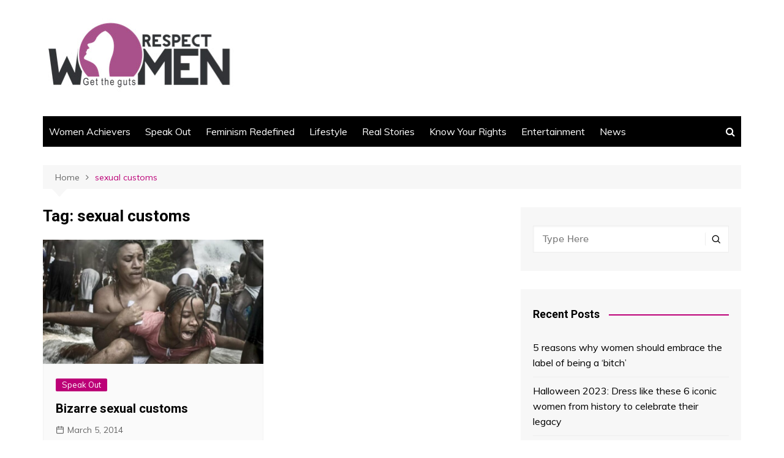

--- FILE ---
content_type: text/html; charset=UTF-8
request_url: https://respectwomen.co.in/tag/sexual-customs/
body_size: 8337
content:
		<!doctype html>
		<html lang="en-GB">
	 	<head>
		<meta charset="UTF-8">
		<meta name="viewport" content="width=device-width, initial-scale=1">
		<link rel="profile" href="http://gmpg.org/xfn/11">
		<title>sexual customs &#8211; Respect Women</title>
<meta name='robots' content='max-image-preview:large' />
<link rel='dns-prefetch' href='//fonts.googleapis.com' />
<link rel='dns-prefetch' href='//s.w.org' />
<link rel="alternate" type="application/rss+xml" title="Respect Women &raquo; Feed" href="https://respectwomen.co.in/feed/" />
<link rel="alternate" type="application/rss+xml" title="Respect Women &raquo; Comments Feed" href="https://respectwomen.co.in/comments/feed/" />
<link rel="alternate" type="application/rss+xml" title="Respect Women &raquo; sexual customs Tag Feed" href="https://respectwomen.co.in/tag/sexual-customs/feed/" />
		<script type="text/javascript">
			window._wpemojiSettings = {"baseUrl":"https:\/\/s.w.org\/images\/core\/emoji\/13.0.1\/72x72\/","ext":".png","svgUrl":"https:\/\/s.w.org\/images\/core\/emoji\/13.0.1\/svg\/","svgExt":".svg","source":{"concatemoji":"https:\/\/respectwomen.co.in\/wp-includes\/js\/wp-emoji-release.min.js?ver=5.7.14"}};
			!function(e,a,t){var n,r,o,i=a.createElement("canvas"),p=i.getContext&&i.getContext("2d");function s(e,t){var a=String.fromCharCode;p.clearRect(0,0,i.width,i.height),p.fillText(a.apply(this,e),0,0);e=i.toDataURL();return p.clearRect(0,0,i.width,i.height),p.fillText(a.apply(this,t),0,0),e===i.toDataURL()}function c(e){var t=a.createElement("script");t.src=e,t.defer=t.type="text/javascript",a.getElementsByTagName("head")[0].appendChild(t)}for(o=Array("flag","emoji"),t.supports={everything:!0,everythingExceptFlag:!0},r=0;r<o.length;r++)t.supports[o[r]]=function(e){if(!p||!p.fillText)return!1;switch(p.textBaseline="top",p.font="600 32px Arial",e){case"flag":return s([127987,65039,8205,9895,65039],[127987,65039,8203,9895,65039])?!1:!s([55356,56826,55356,56819],[55356,56826,8203,55356,56819])&&!s([55356,57332,56128,56423,56128,56418,56128,56421,56128,56430,56128,56423,56128,56447],[55356,57332,8203,56128,56423,8203,56128,56418,8203,56128,56421,8203,56128,56430,8203,56128,56423,8203,56128,56447]);case"emoji":return!s([55357,56424,8205,55356,57212],[55357,56424,8203,55356,57212])}return!1}(o[r]),t.supports.everything=t.supports.everything&&t.supports[o[r]],"flag"!==o[r]&&(t.supports.everythingExceptFlag=t.supports.everythingExceptFlag&&t.supports[o[r]]);t.supports.everythingExceptFlag=t.supports.everythingExceptFlag&&!t.supports.flag,t.DOMReady=!1,t.readyCallback=function(){t.DOMReady=!0},t.supports.everything||(n=function(){t.readyCallback()},a.addEventListener?(a.addEventListener("DOMContentLoaded",n,!1),e.addEventListener("load",n,!1)):(e.attachEvent("onload",n),a.attachEvent("onreadystatechange",function(){"complete"===a.readyState&&t.readyCallback()})),(n=t.source||{}).concatemoji?c(n.concatemoji):n.wpemoji&&n.twemoji&&(c(n.twemoji),c(n.wpemoji)))}(window,document,window._wpemojiSettings);
		</script>
		<style type="text/css">
img.wp-smiley,
img.emoji {
	display: inline !important;
	border: none !important;
	box-shadow: none !important;
	height: 1em !important;
	width: 1em !important;
	margin: 0 .07em !important;
	vertical-align: -0.1em !important;
	background: none !important;
	padding: 0 !important;
}
</style>
	<link rel='stylesheet' id='litespeed-cache-dummy-css'  href='https://respectwomen.co.in/wp-content/plugins/litespeed-cache/assets/css/litespeed-dummy.css?ver=5.7.14' type='text/css' media='all' />
<link rel='stylesheet' id='wp-block-library-css'  href='https://respectwomen.co.in/wp-includes/css/dist/block-library/style.min.css?ver=5.7.14' type='text/css' media='all' />
<link rel='stylesheet' id='wp-block-library-theme-css'  href='https://respectwomen.co.in/wp-includes/css/dist/block-library/theme.min.css?ver=5.7.14' type='text/css' media='all' />
<link rel='stylesheet' id='cream-magazine-style-css'  href='https://respectwomen.co.in/wp-content/themes/cream-magazine/style.css?ver=2.1.1' type='text/css' media='all' />
<link rel='stylesheet' id='cream-magazine-fonts-css'  href='https://fonts.googleapis.com/css?family=Roboto%3A400%2C400i%2C500%2C500i%2C700%2C700i%7CMuli%3A400%2C400i%2C600%2C600i%2C700%2C700i%2C800%2C800i&#038;subset=latin%2Clatin-ext&#038;ver=5.7.14' type='text/css' media='all' />
<link rel='stylesheet' id='cream-magazine-main-css'  href='https://respectwomen.co.in/wp-content/themes/cream-magazine/assets/dist/css/main.css?ver=2.1.1' type='text/css' media='all' />
<script type='text/javascript' src='https://respectwomen.co.in/wp-includes/js/jquery/jquery.min.js?ver=3.5.1' id='jquery-core-js'></script>
<script type='text/javascript' src='https://respectwomen.co.in/wp-includes/js/jquery/jquery-migrate.min.js?ver=3.3.2' id='jquery-migrate-js'></script>
<link rel="https://api.w.org/" href="https://respectwomen.co.in/wp-json/" /><link rel="alternate" type="application/json" href="https://respectwomen.co.in/wp-json/wp/v2/tags/699" /><link rel="EditURI" type="application/rsd+xml" title="RSD" href="https://respectwomen.co.in/xmlrpc.php?rsd" />
<link rel="wlwmanifest" type="application/wlwmanifest+xml" href="https://respectwomen.co.in/wp-includes/wlwmanifest.xml" /> 
<meta name="generator" content="WordPress 5.7.14" />
		<style>
							a:hover {

					text-decoration: none !important;
				}
								button,
				input[type="button"],
				input[type="reset"],
				input[type="submit"],
				.primary-navigation > ul > li.home-btn,
				.cm_header_lay_three .primary-navigation > ul > li.home-btn,
				.news_ticker_wrap .ticker_head,
				#toTop,
				.section-title h2::after,
				.sidebar-widget-area .widget .widget-title h2::after,
				.footer-widget-container .widget .widget-title h2::after,
				#comments div#respond h3#reply-title::after,
				#comments h2.comments-title:after,
				.post_tags a,
				.owl-carousel .owl-nav button.owl-prev, 
				.owl-carousel .owl-nav button.owl-next,
				.cm_author_widget .author-detail-link a,
				.error_foot form input[type="submit"], 
				.widget_search form input[type="submit"],
				.header-search-container input[type="submit"],
				.trending_widget_carousel .owl-dots button.owl-dot,
				.pagination .page-numbers.current,
				.post-navigation .nav-links .nav-previous a, 
				.post-navigation .nav-links .nav-next a,
				#comments form input[type="submit"],
				footer .widget.widget_search form input[type="submit"]:hover,
				.widget_product_search .woocommerce-product-search button[type="submit"],
				.woocommerce ul.products li.product .button,
				.woocommerce .woocommerce-pagination ul.page-numbers li span.current,
				.woocommerce .product div.summary .cart button.single_add_to_cart_button,
				.woocommerce .product div.woocommerce-tabs div.panel #reviews #review_form_wrapper .comment-form p.form-submit .submit,
				.woocommerce .product section.related > h2::after,
				.woocommerce .cart .button:hover, 
				.woocommerce .cart .button:focus, 
				.woocommerce .cart input.button:hover, 
				.woocommerce .cart input.button:focus, 
				.woocommerce #respond input#submit:hover, 
				.woocommerce #respond input#submit:focus, 
				.woocommerce button.button:hover, 
				.woocommerce button.button:focus, 
				.woocommerce input.button:hover, 
				.woocommerce input.button:focus,
				.woocommerce #respond input#submit.alt:hover, 
				.woocommerce a.button.alt:hover, 
				.woocommerce button.button.alt:hover, 
				.woocommerce input.button.alt:hover,
				.woocommerce a.remove:hover,
				.woocommerce-account .woocommerce-MyAccount-navigation ul li.is-active a,
				.woocommerce a.button:hover, 
				.woocommerce a.button:focus,
				.widget_product_tag_cloud .tagcloud a:hover, 
				.widget_product_tag_cloud .tagcloud a:focus,
				.woocommerce .widget_price_filter .price_slider_wrapper .ui-slider .ui-slider-handle,
				.error_page_top_portion,
				.primary-navigation ul li a span.menu-item-description {

					background-color: #bc0077;
				}
				

				a:hover,
				.post_title h2 a:hover,
				.post_title h2 a:focus,
				.post_meta li a:hover,
				.post_meta li a:focus,
				ul.social-icons li a[href*=".com"]:hover::before,
				.ticker_carousel .owl-nav button.owl-prev i, 
				.ticker_carousel .owl-nav button.owl-next i,
				.news_ticker_wrap .ticker_items .item a:hover,
				.news_ticker_wrap .ticker_items .item a:focus,
				.cm_banner .post_title h2 a:hover,
				.cm_banner .post_meta li a:hover,
				.cm_middle_post_widget_one .post_title h2 a:hover, 
				.cm_middle_post_widget_one .post_meta li a:hover,
				.cm_middle_post_widget_three .post_thumb .post-holder a:hover,
				.cm_middle_post_widget_three .post_thumb .post-holder a:focus,
				.cm_middle_post_widget_six .middle_widget_six_carousel .item .card .card_content a:hover, 
				.cm_middle_post_widget_six .middle_widget_six_carousel .item .card .card_content a:focus,
				.cm_post_widget_twelve .card .post-holder a:hover, 
				.cm_post_widget_twelve .card .post-holder a:focus,
				.cm_post_widget_seven .card .card_content a:hover, 
				.cm_post_widget_seven .card .card_content a:focus,
				.copyright_section a:hover,
				.footer_nav ul li a:hover,
				.breadcrumb ul li:last-child span,
				.pagination .page-numbers:hover,
				#comments ol.comment-list li article footer.comment-meta .comment-metadata span.edit-link a:hover,
				#comments ol.comment-list li article .reply a:hover,
				.social-share ul li a:hover,
				ul.social-icons li a:hover,
				ul.social-icons li a:focus,
				.woocommerce ul.products li.product a:hover,
				.woocommerce ul.products li.product .price,
				.woocommerce .woocommerce-pagination ul.page-numbers li a.page-numbers:hover,
				.woocommerce div.product p.price, 
				.woocommerce div.product span.price,
				.video_section .video_details .post_title h2 a:hover,
				.primary-navigation.dark li a:hover,
				footer .footer_inner a:hover,
				.footer-widget-container ul.post_meta li:hover span, 
				.footer-widget-container ul.post_meta li:hover a,
				ul.post_meta li a:hover,
				.cm-post-widget-two .big-card .post-holder .post_title h2 a:hover,
				.cm-post-widget-two .big-card .post_meta li a:hover,
				.copyright_section .copyrights a,
				.breadcrumb ul li a:hover, 
				.breadcrumb ul li a:hover span {

					color: #bc0077;
				}
				
				.ticker_carousel .owl-nav button.owl-prev, 
				.ticker_carousel .owl-nav button.owl-next,
				.error_foot form input[type="submit"], 
				.widget_search form input[type="submit"],
				.pagination .page-numbers:hover,
				#comments form input[type="submit"],
				.social-share ul li a:hover,
				.header-search-container .search-form-entry,
				.widget_product_search .woocommerce-product-search button[type="submit"],
				.woocommerce .woocommerce-pagination ul.page-numbers li span.current,
				.woocommerce .woocommerce-pagination ul.page-numbers li a.page-numbers:hover,
				.woocommerce a.remove:hover,
				.ticker_carousel .owl-nav button.owl-prev:hover, 
				.ticker_carousel .owl-nav button.owl-next:hover,
				footer .widget.widget_search form input[type="submit"]:hover,
				.trending_widget_carousel .owl-dots button.owl-dot,
				.the_content blockquote,
				.widget_tag_cloud .tagcloud a:hover {

					border-color: #bc0077;
				}
								header .mask {
					background-color: rgba(0,0,0,0.2);
				}
								.site-description {

					color: #000000;
				}
								body {

					font-family: Muli;
				}
								h1, 
				h2, 
				h3, 
				h4, 
				h5, 
				h6, 
				.site-title {

					font-family: Roboto;
				}
									.entry_cats ul.post-categories li a {

						background-color: #bc0077;
					}
										.entry_cats ul.post-categories li a {

						color: #fff;
					}
										.entry_cats ul.post-categories li a:hover {

						background-color: #010101;
					}
										.entry_cats ul.post-categories li a:hover {

						color: #fff;
					}
					
				.the_content a,
				.the_content a {

					color: #bc0077;
				}
								.the_content a:hover,
				.the_content a:hover {

					color: #010101;
				}
							.post-display-grid .card_content .cm-post-excerpt {
				margin-top: 15px;
			}
		</style>
		<meta name="generator" content="Powered by WPBakery Page Builder - drag and drop page builder for WordPress."/>
<link rel="icon" href="https://respectwomen.co.in/wp-content/uploads/2021/03/cropped-logo_respect_women-32x32.jpg" sizes="32x32" />
<link rel="icon" href="https://respectwomen.co.in/wp-content/uploads/2021/03/cropped-logo_respect_women-192x192.jpg" sizes="192x192" />
<link rel="apple-touch-icon" href="https://respectwomen.co.in/wp-content/uploads/2021/03/cropped-logo_respect_women-180x180.jpg" />
<meta name="msapplication-TileImage" content="https://respectwomen.co.in/wp-content/uploads/2021/03/cropped-logo_respect_women-270x270.jpg" />
<noscript><style> .wpb_animate_when_almost_visible { opacity: 1; }</style></noscript>	</head>
 	 		<body class="archive tag tag-sexual-customs tag-699 wp-custom-logo wp-embed-responsive hfeed right-sidebar wpb-js-composer js-comp-ver-6.6.0 vc_responsive">
                        <a class="skip-link screen-reader-text" href="#content">Skip to content</a>
         		<div class="page-wrapper">
 	<header class="general-header cm-header-style-one">
        <div class="cm-container">
        <div class="logo-container">
            <div class="row align-items-center">
                <div class="cm-col-lg-4 cm-col-12">
                     		<div class="logo">
 			<a href="https://respectwomen.co.in/" class="custom-logo-link" rel="home"><img width="320" height="130" src="https://respectwomen.co.in/wp-content/uploads/2021/03/logo_respect_women.jpg" class="custom-logo" alt="logo_respect_women" srcset="https://respectwomen.co.in/wp-content/uploads/2021/03/logo_respect_women.jpg 320w, https://respectwomen.co.in/wp-content/uploads/2021/03/logo_respect_women-300x122.jpg 300w, https://respectwomen.co.in/wp-content/uploads/2021/03/logo_respect_women-225x91.jpg 225w, https://respectwomen.co.in/wp-content/uploads/2021/03/logo_respect_women-20x8.jpg 20w" sizes="(max-width: 320px) 100vw, 320px" /></a>        </div><!-- .logo -->
 		                </div><!-- .col -->
                                    <div class="cm-col-lg-8 cm-col-12">
                        <div class="advertisement-area">
                            <div id="custom_html-2" class="widget_text widget widget_custom_html"><div class="textwidget custom-html-widget"><hr></div></div>                        </div><!-- .advertisement-area -->
                    </div><!-- .col -->
                            </div><!-- .row -->
        </div><!-- .logo-container -->
        <nav class="main-navigation">
            <div id="main-nav" class="primary-navigation">
                <ul id="menu-cat_menu" class=""><li id="menu-item-16045" class="menu-item menu-item-type-taxonomy menu-item-object-category menu-item-16045"><a href="https://respectwomen.co.in/category/women-achievers/">Women Achievers</a></li>
<li id="menu-item-16040" class="menu-item menu-item-type-taxonomy menu-item-object-category menu-item-16040"><a href="https://respectwomen.co.in/category/speak-out/">Speak Out</a></li>
<li id="menu-item-16041" class="menu-item menu-item-type-taxonomy menu-item-object-category menu-item-16041"><a href="https://respectwomen.co.in/category/feminism-redefined/">Feminism Redefined</a></li>
<li id="menu-item-16042" class="menu-item menu-item-type-taxonomy menu-item-object-category menu-item-16042"><a href="https://respectwomen.co.in/category/lifestyle/">Lifestyle</a></li>
<li id="menu-item-16044" class="menu-item menu-item-type-taxonomy menu-item-object-category menu-item-16044"><a href="https://respectwomen.co.in/category/real-stories/">Real Stories</a></li>
<li id="menu-item-16048" class="menu-item menu-item-type-taxonomy menu-item-object-category menu-item-16048"><a href="https://respectwomen.co.in/category/know-your-rights/">Know Your Rights</a></li>
<li id="menu-item-16049" class="menu-item menu-item-type-taxonomy menu-item-object-category menu-item-16049"><a href="https://respectwomen.co.in/category/entertainment/">Entertainment</a></li>
<li id="menu-item-16043" class="menu-item menu-item-type-taxonomy menu-item-object-category menu-item-16043"><a href="https://respectwomen.co.in/category/news/">News</a></li>
</ul>            </div><!-- .primary-navigation -->
            <div class="header-search-container">
                <div class="search-form-entry">
                    <form role="search" class="cm-search-form" method="get" action="https://respectwomen.co.in/"><input type="search" name="s" placeholder="Type Here" value"" ><button type="submit" class="cm-submit-btn"><i class="feather icon-search"></i></button></form>                </div><!-- // search-form-entry -->
            </div><!-- .search-container -->
        </nav><!-- .main-navigation -->
    </div><!-- .cm-container -->
</header><!-- .general-header --> 		<div id="content" class="site-content">
			<div class="cm-container">
	    <div class="inner-page-wrapper">
	        <div id="primary" class="content-area">
	            <main id="main" class="site-main">
	                <div class="cm_archive_page">
	                                <div class="breadcrumb  default-breadcrumb">
                <nav role="navigation" aria-label="Breadcrumbs" class="breadcrumb-trail breadcrumbs" itemprop="breadcrumb"><ul class="trail-items" itemscope itemtype="http://schema.org/BreadcrumbList"><meta name="numberOfItems" content="2" /><meta name="itemListOrder" content="Ascending" /><li itemprop="itemListElement" itemscope itemtype="http://schema.org/ListItem" class="trail-item trail-begin"><a href="https://respectwomen.co.in/" rel="home" itemprop="item"><span itemprop="name">Home</span></a><meta itemprop="position" content="1" /></li><li itemprop="itemListElement" itemscope itemtype="http://schema.org/ListItem" class="trail-item trail-end"><a href="https://respectwomen.co.in/tag/sexual-customs" itemprop="item"><span itemprop="name">sexual customs</span></a><meta itemprop="position" content="2" /></li></ul></nav>            </div>
            	                    <div class="archive-container">
	                    	<div class="row">
		                        <div class="cm-col-lg-8 cm-col-12 sticky_portion">
		                            <div class="content-entry">
		                            				                                <section class="list_page_iner">
			                                    <div class="section-title">
			                                    	<h1>Tag: <span>sexual customs</span></h1>			                                    </div><!-- .section-title -->
		                                		<div class="list_entry">
	                                                <section class="post-display-grid">
	                                                    <div class="section_inner">
	                                                        <div class="row">
	                                                            <div class="cm-col-lg-6 cm-col-md-6 cm-col-12">
	<article id="post-1695" class="grid-post-holder post-1695 post type-post status-publish format-standard has-post-thumbnail hentry category-speak-out tag-africa tag-borneo tag-indonesia tag-iran tag-japan tag-new-guinea tag-niger tag-sex tag-sexual-customs tag-sexual-traditions" >
	    <div class="card">
            				<div class="post_thumb">
						 	<a href="https://respectwomen.co.in/bizarre-sexual-customs/">
	 		<figure class="imghover image-holder" style="padding-bottom: 56.25%;">
			 	<img class="lazy-image" src="" data-src="https://respectwomen.co.in/wp-content/uploads/2014/05/customs-800x450.jpg" data-srcset="" sizes="(max-width: 800px) 100vw, 800px" alt="Bizarre sexual customs" width="800" height="450">
			 	<noscript>
			 		<img src="https://respectwomen.co.in/wp-content/uploads/2014/05/customs-800x450.jpg" srcset="" class="image-fallback" alt="Bizarre sexual customs">
			 	</noscript>
		 	</figure>
	 	</a>
						</div>
					        <div class="card_content">
       								<div class="entry_cats">
						<ul class="post-categories">
	<li><a href="https://respectwomen.co.in/category/speak-out/" rel="category tag">Speak Out</a></li></ul>					</div><!-- .entry_cats -->
					                <div class="post_title">
                    <h2><a href="https://respectwomen.co.in/bizarre-sexual-customs/">Bizarre sexual customs</a></h2>
                </div><!-- .post_title -->
                			<div class="cm-post-meta">
				<ul class="post_meta">
									            <li class="posted_date">
				            	<a href="https://respectwomen.co.in/bizarre-sexual-customs/"><time class="entry-date published" datetime="2014-03-05T12:34:12+05:30">March 5, 2014</time></a>
				           	</li><!-- .posted_date -->
				           			        </ul><!-- .post_meta -->
		    </div><!-- .meta -->
			 
                	        </div><!-- .card_content -->
	    </div><!-- .card -->
	</article><!-- #post-1695 -->
</div><!-- .col -->	                                                        </div><!-- .row -->
	                                                    </div><!-- .section_inner -->
	                                                </section><!-- .cm-post-widget-three -->
	                                            </div><!-- .list_entry -->
			                                </section><!-- .section list -->
			                                		                            </div><!-- .content-entry -->
		                        </div>
		                        <div class="cm-col-lg-4 cm-col-12 sticky_portion">
	<aside id="secondary" class="sidebar-widget-area">
		<div id="search-2" class="widget widget_search"><form role="search" class="cm-search-form" method="get" action="https://respectwomen.co.in/"><input type="search" name="s" placeholder="Type Here" value"" ><button type="submit" class="cm-submit-btn"><i class="feather icon-search"></i></button></form></div>
		<div id="recent-posts-2" class="widget widget_recent_entries">
		<div class="widget-title"><h2>Recent Posts</h2></div>
		<ul>
											<li>
					<a href="https://respectwomen.co.in/5-reasons-why-women-should-embrace-the-label-of-being-a-bitch/">5 reasons why women should embrace the label of being a ‘bitch’</a>
									</li>
											<li>
					<a href="https://respectwomen.co.in/halloween-2023-dress-like-these-6-iconic-women-from-history-to-celebrate-their-legacy/">Halloween 2023: Dress like these 6 iconic women from history to celebrate their legacy</a>
									</li>
											<li>
					<a href="https://respectwomen.co.in/7-examples-of-prevailing-male-privileges-that-expose-deep-patriarchal-bias/">7 examples of prevailing male privileges that expose deep patriarchal bias</a>
									</li>
											<li>
					<a href="https://respectwomen.co.in/women-unlearn-these-5-things-society-has-taught-you-to-always-excel-in-life/">Women, unlearn these 5 things society has taught you to always excel in life</a>
									</li>
											<li>
					<a href="https://respectwomen.co.in/5-reasons-why-your-self-love-meter-is-down-5-ways-to-get-it-back-up/">5 reasons why your self-love meter is down &#038; 5 ways to get it back up</a>
									</li>
					</ul>

		</div>	</aside><!-- #secondary -->
</div><!-- .col.sticky_portion -->		                    </div><!-- .row -->
	                    </div><!-- .archive-container -->
	                </div><!-- .cm_archive_page -->
	            </main><!-- #main.site-main -->
	        </div><!-- #primary.content-area -->
	    </div><!-- .inner-page-wrapper -->
	</div><!-- .cm-container -->
		</div><!-- #content.site-content -->
	 		<footer class="footer">
	        <div class="footer_inner">
	            <div class="cm-container">
 		 		<div class="row footer-widget-container">
 		        <div class="cm-col-lg-4 cm-col-12">
            <div class="blocks">
                            </div><!-- .blocks -->
        </div><!-- .cm-col-->
		        <div class="cm-col-lg-4 cm-col-12">
            <div class="blocks">
                            </div><!-- .blocks -->
        </div><!-- .cm-col-->
		        <div class="cm-col-lg-4 cm-col-12">
            <div class="blocks">
                            </div><!-- .blocks -->
        </div><!-- .cm-col-->
		 		</div><!-- .row -->
 		 		<div class="copyright_section">
            <div class="row">
 		        <div class="cm-col-lg-7 cm-col-md-6 cm-col-12">
            <div class="copyrights">
            	<p>
            		Cream Magazine by <a href="https://themebeez.com">Themebeez</a>            	</p>
            </div>
        </div><!-- .col -->
    	 		<div class="cm-col-lg-5 cm-col-md-6 cm-col-12">
	        <div class="footer_nav">
	            	        </div><!-- .footer_nav -->
	    </div><!-- .col -->
	     			</div><!-- .row -->
        </div><!-- .copyright_section -->
 			 			</div><!-- .cm-container -->
	        </div><!-- .footer_inner -->
	    </footer><!-- .footer -->
 		 		</div><!-- .page_wrap -->
 		            <div class="backtoptop">
                <button id="toTop" class="btn btn-info">
                    <i class="fa fa-angle-up" aria-hidden="true"></i>
                </button>
            </div><!-- ./ backtoptop -->
            <script type='text/javascript' id='cream-magazine-bundle-js-extra'>
/* <![CDATA[ */
var cream_magazine_script_obj = {"show_search_icon":"1","show_news_ticker":"","show_banner_slider":"1","show_to_top_btn":"1","enable_image_lazy_load":"1","enable_sticky_sidebar":"1","enable_sticky_menu_section":"1"};
/* ]]> */
</script>
<script type='text/javascript' src='https://respectwomen.co.in/wp-content/themes/cream-magazine/assets/dist/js/bundle.min.js?ver=2.1.1' id='cream-magazine-bundle-js'></script>
<script type='text/javascript' src='https://respectwomen.co.in/wp-includes/js/wp-embed.min.js?ver=5.7.14' id='wp-embed-js'></script>
            </body>
        </html>
    	

<!-- Page cached by LiteSpeed Cache 7.6.2 on 2026-01-25 08:11:58 -->